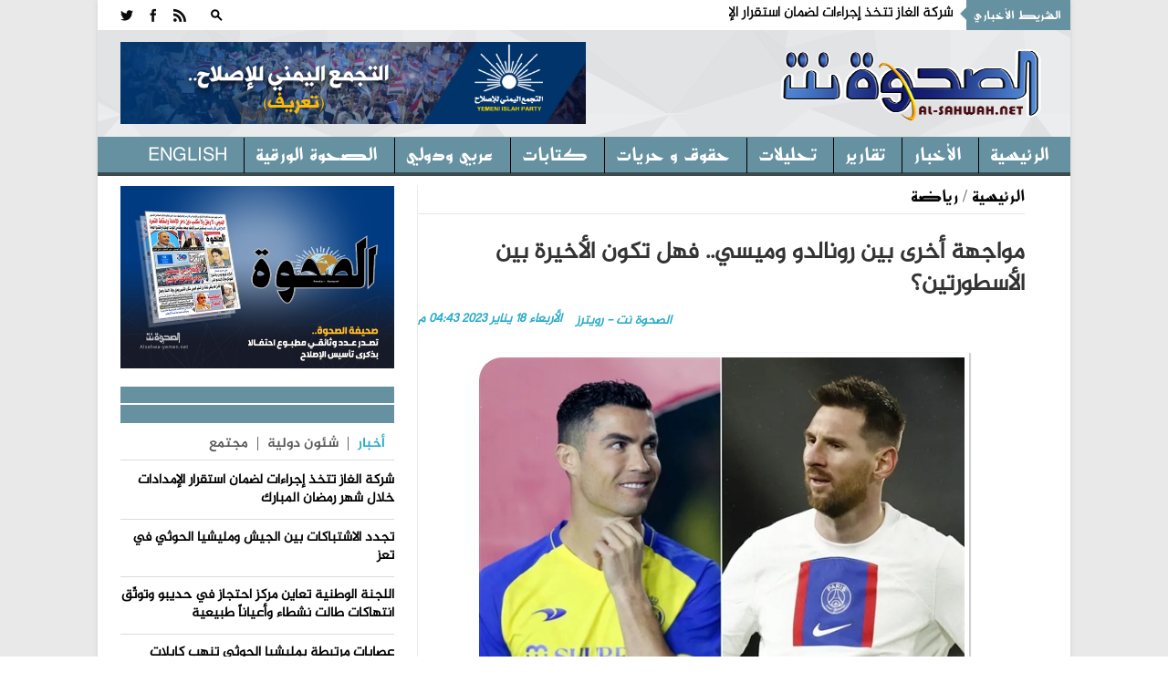

--- FILE ---
content_type: text/html; charset=utf-8
request_url: https://alsahwa-yemen.net/p-62565
body_size: 16344
content:

 
<!DOCTYPE html>
 <html xmlns="http://www.w3.org/1999/xhtml" > 
<head><link rel="stylesheet" type="text/css" href="/DXR.axd?r=0_3075,1_28,1_10,0_3077-97mXm" /><title>
	مواجهة أخرى بين رونالدو وميسي.. فهل تكون الأخيرة بين الأسطورتين؟ - موقع الصحوة نت الاخباري
</title><meta charset="utf-8" /><link rel="shortcut icon" href="ico.ico" type="image/x-icon" /><meta content="-1" /><meta http-equiv="expires" content="Tue, 01 Jan 1980 1:00:00 GMT" /><meta content="no-cache" http-equiv="Pragma" /><meta content="no-cache" http-equiv="Cache-Control" /><meta http-equiv="cache-control" content="max-age=0" /><meta content="موقع الصحوة نت الاخباري" name="abstract" /><meta content="index, follow" name="robots" /><meta content="all" name="robots" /><meta content="2 days" name="revisit-after" /><meta content="General" name="rating" /><meta content=" الحقوق محفوظـة لموقع الصحوة نت الاخباري" name="Copyright" /><meta name="robots" content="all" /><meta name="googlebot" content="all" /><meta name="Slurp" content="all" /><meta name="msnbot" content="all" /><meta name="viewport" content="width=device-width, initial-scale=1, maximum-scale=1" /><meta name="viewport" content="width=device-width" /><link rel="stylesheet" href="css/AllStyle.css" /><link rel="stylesheet" href="style.css" /><link rel="stylesheet" href="css/bootstrap-responsive.css" media="all" /><link href="css/responsive.css" rel="stylesheet" />



        


       




      

        <!-- Le HTML5 shim, for IE6-8 support of HTML5 elements -->

        <!--[if lt IE 9]>
            <script src="http://html5shim.googlecode.com/svn/trunk/html5.js"></script>
            <script src="http://css3-mediaqueries-js.googlecode.com/svn/trunk/css3-mediaqueries.js"></script>
            <link rel="stylesheet" href="css/ie.css" type="text/css" media="all" />
			<script src="js/PIE_IE678.js"></script>
        <![endif]-->
        <!-- Colors style -->
        <!-- Le fav and touch icons -->
     
       
        
    
    <link href="css/print.css" rel="stylesheet" media="print" type="text/css" />
    
<meta name="og:title" content="مواجهة أخرى بين رونالدو وميسي.. فهل تكون الأخيرة بين الأسطورتين؟" /><meta name="og:image" content="https://alsahwa-yemen.net/UploadControl/UploadImages_News/Thumbnail/2023/01/A1T_18_01_2023_04_43_43.jpg" /><meta name="og:url" content="https://alsahwa-yemen.net/p-62565" /><meta name="og:description" content="على مرّ أعوام طويلة فرض كريستيانو رونالدو وليونيل ميسي هيمنتهما على عالم كرة القدم، وبدا أن الجماهير أشاحت بوجهها عن العديد من اللاعبين الرائعين الآخرين مع تركيز وسائل ال" /><meta name="Description" content="على مرّ أعوام طويلة فرض كريستيانو رونالدو وليونيل ميسي هيمنتهما على عالم كرة القدم، وبدا أن الجماهير أشاحت بوجهها عن العديد من اللاعبين الرائعين الآخرين مع تركيز وسائل ال" /><meta name="keywords" content="مواجهة,أخرى,بين,رونالدو,وميسي..,فهل,تكون,الأخيرة,بين,الأسطورتين؟,,موقع الصحوة نت الاخباري,الصحوة نت,الصحوة,اليمن" /><meta property="article:tag" content="مواجهة" /><meta property="article:tag" content="أخرى" /><meta property="article:tag" content="بين" /><meta property="article:tag" content="رونالدو" /><meta property="article:tag" content="وميسي.." /><meta property="article:tag" content="فهل" /><meta property="article:tag" content="تكون" /><meta property="article:tag" content="الأخيرة" /><meta property="article:tag" content="بين" /><meta property="article:tag" content="الأسطورتين؟" /><meta property="article:tag" /><meta name="article:section" content="رياضة" /></head>
<body >
<form name="aspnetForm" method="post" action="./p-62565" id="aspnetForm">
<div>
<input type="hidden" name="__EVENTTARGET" id="__EVENTTARGET" value="" />
<input type="hidden" name="__EVENTARGUMENT" id="__EVENTARGUMENT" value="" />
<input type="hidden" name="__VIEWSTATE" id="__VIEWSTATE" value="/[base64]/ZiCDZiNmE2YrZiNmG2YrZhCDZhdmK2LPZiiDZh9mK2YXZhtiq2YfZhdinINi52YTZiSDYudin2YTZhSDZg9ix2Kkg2KfZhNmC2K/[base64]/[base64]/[base64]/[base64]/[base64]/[base64]/[base64]/[base64]/[base64]/[base64]/[base64]/[base64]/ZiCDZgdmKINmF2YjZhtiv2YrYp9mEINmC2LfYsSDYrNmK2K/YqdiMINil2LAg2KPYrtix2KzZhyDYp9mE2YXYr9ix2Kgg2KfZhNiz2KfYqNmCINmE2YTZhdmG2KrYrtioINmB2LHZhtin2YbYr9mIINiz2KfZhtiq2YjYsyDZhdmGINin2YTYqti02YPZitmE2Kkg2KfZhNij2LPYp9iz2YrYqSDZgtio2YQg2KPZhiDYqtmI2K/[base64]/[base64]/[base64]////[base64]" />
</div>

<script type="text/javascript">
//<![CDATA[
var theForm = document.forms['aspnetForm'];
if (!theForm) {
    theForm = document.aspnetForm;
}
function __doPostBack(eventTarget, eventArgument) {
    if (!theForm.onsubmit || (theForm.onsubmit() != false)) {
        theForm.__EVENTTARGET.value = eventTarget;
        theForm.__EVENTARGUMENT.value = eventArgument;
        theForm.submit();
    }
}
//]]>
</script>


<div>

	<input type="hidden" name="__VIEWSTATEGENERATOR" id="__VIEWSTATEGENERATOR" value="AD7AD114" />
</div>
<div class="kopa-pattern"></div>
<div class="wrapper kopa-shadow">
        <div class="row-fluid">
        
        <div class="span12 clearfix">
           

  <header id="page-header">
            
                <div id="header-top" class="clearfix">
                            
                    <div class="kp-headline-wrapper clearfix">
                        <h6 class="kp-headline-title">الشريط الأخباري<span></span></h6>
                        <div class="kp-headline clearfix">     
                         <div id="news">
                            <div  class="news"  >
                                  <ul id='js-newsBar' class='js-hidden'> <li class='news-item'><a href='p-87203'> شركة الغاز تتخذ إجراءات لضمان استقرار الإمدادات خلال شهر رمضان المبارك </a></li> <li class='news-item'><a href='p-87199'> تجدد الاشتباكات بين الجيش ومليشيا الحوثي في تعز </a></li> <li class='news-item'><a href='p-87197'> اللجنة الوطنية تعاين مركز احتجاز في حديبو وتوثّق انتهاكات طالت نشطاء وأعياناً طبيعية </a></li> <li class='news-item'><a href='p-87196'> عصابات مرتبطة بمليشيا الحوثي تنهب كابلات اتصالات في محافظة إب </a></li> <li class='news-item'><a href='p-87195'> أحزاب حضرموت تطالب مشاركة عادلة وإصلاح الخلل الذي رافق مسيرة الدولة اليمنية </a></li> <li class='news-item'><a href='p-87193'> هيومن رايتس:اعتقال أعضاء اللجنة الوطنية في سقطرى انتهاك خطير يستوجب المحاسبة </a></li> <li class='news-item'><a href='p-87192'> مصرع ثلاثة من عناصر الميليشيا أثناء إحباط قوات الجيش محاولة تسلل شمال شرق تعز </a></li> <li class='news-item'><a href='p-87190'> توجيهات رئاسية بتخليد اسم نائب رئيس مجلس الرئاسة الأسبق علي سالم البيض </a></li> <li class='news-item'><a href='p-87189'> الحكومة تدين اقتحام مليشيا الحوثي الإرهابية للمكاتب الأممية وتقويض العمل الإنساني </a></li> <li class='news-item'><a href='p-87188'> الدكتورعبدالله العليمي يستقبل قيادات عليا لمناقشة مستجدات الأوضاع في المحافظات الجنوبية </a></li>  </ul> 

                             </div>
                            </div>                   
                            
                        </div> 
                    </div><!--kp-headline-wrapper-->
                    
                    <div class="social-search-box">
                    <div class="sb-search-wrapper">
                             



                            <div id="sb-search" class="sb-search">
                                <div>
                                    <input class="sb-search-input" placeholder="أدخل نص البحث هنا ...." type="text" value="" name="txtScerch" id="txtScerch"  />
                                     <input name="ctl00$ctl44$btnScerch" type="submit" id="ctl00_ctl44_btnScerch" class="sb-search-submit" />
                                    <span class="sb-icon-search"></span>
                                </div>
                            </div>

                         
                            <!--sb-search-->
                        </div>
                        <ul class="social-links clearfix">
                           
                        <li><a  target="_blank" href="RSSLink" data-icon=""></a></li>
                            <li><a href="https://www.facebook.com/alsahwayemen" id="ctl00_ctl44_Lfacebook" data-icon="" target="_blank"></a></li>
                            <li><a href="https://twitter.com/sahwa_yemen" id="ctl00_ctl44_Ltwitter" data-icon="" target="_blank"></a></li> 


                        
                        </ul><!--social-links-->
                        
                        <!--sb-search-wrapper-->
                        
                    </div><!--social-search-box-->                    
                    
                </div><!--header-top-->
                
                <div id="header-middle" class="clearfix">
                
                	<div id="logo-image">
                    	<a href="Home"><img src="PNR.png" alt="موقع الصحوة نت الاخباري" style=" width: 300px; height: 120px; " /></a>
                    </div><!--logo-image-->
                    
                    <div class="top-banner">
                    <div  > <a href="page-3"><img src="/UploadControl/FilesFromEditor/Images/%D8%A7%D9%84%D8%AA%D8%AC%D9%85%D8%B9%20%D8%A7%D9%84%D9%8A%D9%85%D9%86%D9%8A%20%D9%84%D9%84%D8%A7%D8%B5%D9%84%D8%A7%D8%AD%20%20-%20%D8%AA%D8%B9%D8%B1%D9%81(2).png" alt="" style="height: 90px;" /></a>
</div>
                    
                      

                    </div><!--top-banner-->
                    
                </div><!--header-middle-->
                
               <div id="header-bottom">
               
              		<nav id="main-nav">
          
                           <ul id='main-menu' class='clearfix'> <li  ><a target='_self' href='Home' >الرئيسية </a> <ul> <li><a  target='_self'  href='economy'>اقتصاد و مال</a></li> <li><a  target='_self'  href='files'>ملفات </a></li>  </ul></li> <li><a  target='_self'  href='news'>الأخبار</a></li> <li><a  target='_self'  href='reprt'>تقارير</a></li> <li><a  target='_self'  href='analytics2'>تحليلات</a></li> <li><a  target='_self'  href='freedoms'>حقوق و حريات</a></li> <li><a  target='_self'  href='analyzes'>كتابات</a></li> <li><a  target='_self'  href='InternationalAffairs'>عربي ودولي</a></li> <li><a  target='_self'  href='Newspaper'>الصحوة الورقية</a></li> <li><a  target='_self'  href='en/'>English</a></li>  </ul> 
<div id="ctl00_ctl44_Div1">
                        <div id="mobile-menu">
                            <span>القائمة</span>
                            <div id="ctl00_ctl44_mobileMenu">
                               <ul id='toggle-view-menu'><li class='clearfix'><h3><a target='_self' href='news'>الأخبار</a></h3></li><li class='clearfix'><h3><a target='_self' href='reprt'>تقارير</a></h3></li><li class='clearfix'><h3><a target='_self' href='analytics2'>تحليلات</a></h3></li><li class='clearfix'><h3><a target='_self' href='freedoms'>حقوق و حريات</a></h3></li><li class='clearfix'><h3><a target='_self' href='analyzes'>كتابات</a></h3></li><li class='clearfix'><h3><a target='_self' href='InternationalAffairs'>عربي ودولي</a></h3></li><li class='clearfix'><h3><a target='_self' href='Newspaper'>الصحوة الورقية</a></h3></li><li class='clearfix'><h3><a target='_self' href='en/'>English</a></h3></li><li class='clearfix'><h3><a target='_self' href='economy'>اقتصاد و مال</a></h3></li><li class='clearfix'><h3><a target='_self' href='files'>ملفات </a></h3></li>  </ul> 
</div>
                            <!--toggle-view-menu-->
                        </div>
                        </div>
                        <!--mobile-menu-->
                        
                    </nav><!--main-nav-->
                     
               </div><!--header-bottom-->
            
            </header><!--page-header--> 
              


    

    <div id="main-content">
        
        <div id="main-col">
            <div class="row-fluid">
                <div class="span12">
                    <div class="breadcrumb clearfix">
                        <span></span>
                        <a href="Home">الرئيسية</a>
                        <span>/</span>
                        <a href="sport" id="ctl00_ContentPlaceHolder1_dvNamePageTop" rel="category tag" title="رياضة">رياضة</a>
                    </div>
                </div>
            </div>
            <article>
                <div class="entry-box clearfix">






                    <header class="entry-header">
                        <h1 id="ctl00_ContentPlaceHolder1_TitlPost" class="entry-title">مواجهة أخرى بين رونالدو وميسي.. فهل تكون الأخيرة بين الأسطورتين؟</h1>
                        

                        <span id="ctl00_ContentPlaceHolder1_DatePost" class="entry-date" style="float: left;">الأربعاء  18  يناير   2023  04:43 م</span>
                        <span id="ctl00_ContentPlaceHolder1_slagPost" class="entry-date">الصحوة نت - رويترز</span>

                    </header>
                    <div class="entry-thumb" style="margin: 25px 0 0 0; width: 100%; position: relative; direction: rtl; margin-left: 0px;">
                        <img src="UploadControl/UploadImages_News/picture/2023/01/A1T_18_01_2023_04_43_43.jpg" id="ctl00_ContentPlaceHolder1_ImgPost" alt="مواجهة أخرى بين رونالدو وميسي.. فهل تكون الأخيرة بين الأسطورتين؟" />
                        <span id="ctl00_ContentPlaceHolder1_ImgDescr" class="ImgDescr"></span>
                    </div>


                    <div>
                        <div class="entry-content" style="direction: rtl;">
                            <p id="ctl00_ContentPlaceHolder1_ArtclPost"><p dir="rtl" style="font-family: Calibri, &quot;sans-serif&quot;; margin: 0px 0px 13.3333px; font-size: 14.6667px;"><span style="font-family: Greta; font-size: 14pt;">على مرّ أعوام طويلة فرض كريستيانو رونالدو وليونيل ميسي هيمنتهما على عالم كرة القدم، وبدا أن الجماهير أشاحت بوجهها عن العديد من اللاعبين الرائعين الآخرين مع تركيز وسائل الإعلام على المنافسة الأبرز في القرن الحالي.</span></p><span style="font-size: 14pt;">  </span><p dir="rtl" style="font-family: Calibri, &quot;sans-serif&quot;; margin: 0px 0px 13.3333px; font-size: 14.6667px;"><span style="font-size: 14pt;"><span style="font-family: Greta;">لكن غدا الخميس ربما يشهد العالم الرقصة الأخيرة بين النجمين البرتغالي والأرجنتيني، غير أنها لن تكون كما تمنت الجماهير.</span></span></p><span style="font-size: 14pt;">  </span><p dir="rtl" style="font-family: Calibri, &quot;sans-serif&quot;; margin: 0px 0px 13.3333px; font-size: 14.6667px;"><span style="font-size: 14pt;"><span style="font-family: Greta;">فرونالدو استقر به الحال في النصر السعودي في صفقة ضخمة بعد فسخ تعاقده مع مانشستر يونايتد، وشاءت الأقدار أن تكون مباراته الأولى في السعودية أمام غريمه ميسي نجم باريس سان جيرمان، وبذلك ستكون مواجهة استعراضية بعيدة عن ضغط المنافسات والألقاب.</span></span></p><span style="font-size: 14pt;">  </span><p dir="rtl" style="font-family: Calibri, &quot;sans-serif&quot;; margin: 0px 0px 13.3333px; font-size: 14.6667px;"><span style="font-size: 14pt;"><span style="font-family: Greta;">ومنذ المواجهة الأولى بينهما في أبريل/نيسان 2008 عندما تعادل برشلونة مع ضيفه مانشستر يونايتد في قبل نهائي دوري أبطال أوروبا، وهو التعادل السلبي الوحيد بينهما، تحولت مواجهتهما إلى حدث تنتظره الجماهير في أنحاء العالم.</span></span></p><span style="font-size: 14pt;">  </span><p dir="rtl" style="font-family: Calibri, &quot;sans-serif&quot;; margin: 0px 0px 13.3333px; font-size: 14.6667px;"><span style="font-size: 14pt;"><span style="font-family: Greta;">وسيطر رونالدو وميسي على جائزة الكرة الذهبية لأفضل لاعب في العالم منذ 2008 إلى أن كسر لوكا مودريتش هذه الهيمنة عندما قاد كرواتيا إلى نهائي كأس العالم 2018 وريال مدريد إلى لقب دوري الأبطال.</span></span></p><span style="font-size: 14pt;">  </span><p dir="rtl" style="font-family: Calibri, &quot;sans-serif&quot;; margin: 0px 0px 13.3333px; font-size: 14.6667px;"><span style="font-size: 14pt;"><span style="font-family: Greta;">لكن سرعان ما استعاد ميسي اللقب في 2019 بينما اكتفى رونالدو بالمركز الثالث.</span></span></p><span style="font-size: 14pt;">  </span><p dir="rtl" style="font-family: Calibri, &quot;sans-serif&quot;; margin: 0px 0px 13.3333px; font-size: 14.6667px;"><span style="font-size: 14pt;"><span style="font-family: Greta;">ومع إلغاء الجائزة في 2020 بسبب جائحة فيروس كورونا، شهد عام 2021 خروج رونالدو من قائمة أول 3 لاعبين للمرة الأولى منذ ذلك الحين بينما وصل ميسي إلى الكرة الذهبية السابعة.</span></span></p><span style="font-size: 14pt;">  </span><p dir="rtl" style="font-family: Calibri, &quot;sans-serif&quot;; margin: 0px 0px 13.3333px; font-size: 14.6667px;"><span style="font-size: 14pt;"><span style="font-family: Greta;">أفضلية ميسي</span></span></p><span style="font-size: 14pt;">  </span><p dir="rtl" style="font-family: Calibri, &quot;sans-serif&quot;; margin: 0px 0px 13.3333px; font-size: 14.6667px;"><span style="font-size: 14pt;"><span style="font-family: Greta;">لم يقدم اللاعبان ما يذكر في موسم 2021-2022 ليخرجا معا من قائمة أول 3 لاعبين للمرة الأولى على الإطلاق منذ 2007.</span></span></p><span style="font-size: 14pt;">  </span><p dir="rtl" style="font-family: Calibri, &quot;sans-serif&quot;; margin: 0px 0px 13.3333px; font-size: 14.6667px;"><span style="font-size: 14pt;"><span style="font-family: Greta;">وكانت الأنظار مسلطة عليهما خلال بطولة كأس العالم الماضية في قطر في نهاية العام الماضي، مع توقعات أن ينال الفائز باللقب منهما الأفضلية في السباق حول هوية الأفضل في تاريخ اللعبة.</span></span></p><span style="font-size: 14pt;">  </span><p dir="rtl" style="font-family: Calibri, &quot;sans-serif&quot;; margin: 0px 0px 13.3333px; font-size: 14.6667px;"><span style="font-size: 14pt;"><span style="font-family: Greta;">ولم تكن الأمور على ما يرام لرونالدو في الفترة التي سبقت البطولة، فقد سعى للرحيل عن يونايتد إلى أن تحقق ما أراد لكن بعد أزمة بسبب مقابلة انتقد فيها النادي والمدرب إريك تن هاغ.</span></span></p><span style="font-size: 14pt;">  </span><p dir="rtl" style="font-family: Calibri, &quot;sans-serif&quot;; margin: 0px 0px 13.3333px; font-size: 14.6667px;"><span style="font-size: 14pt;"><span style="font-family: Greta;">ولم تكن بداية رونالدو في مونديال قطر جيدة، إذ أخرجه المدرب السابق للمنتخب فرناندو سانتوس من التشكيلة الأساسية قبل أن تودع البرتغال المنافسات من دور الثمانية.</span></span></p><span style="font-size: 14pt;">  </span><p dir="rtl" style="font-family: Calibri, &quot;sans-serif&quot;; margin: 0px 0px 13.3333px; font-size: 14.6667px;"><span style="font-size: 14pt;"><span style="font-family: Greta;">وعلى الجانب الآخر، بدا ميسي أكثر ثباتا منذ فوزه بكأس كوبا أميركا في 2021 والبداية المخيبة للأرجنتين بالخسارة أمام السعودية في أول مباراة في كأس العالم.</span></span></p><span style="font-size: 14pt;">  </span><p dir="rtl" style="font-family: Calibri, &quot;sans-serif&quot;; margin: 0px 0px 13.3333px; font-size: 14.6667px;"><span style="font-size: 14pt;"><span style="font-family: Greta;">لكن تتويج الأرجنتين بكأس العالم في ليلة 18 ديسمبر/كانون الأول الماضي أهدى ميسي اللقب الوحيد تقريبا الذي ينقص خزائن جوائز رونالدو، ومنحه أفضلية مطلقة.</span></span></p><span style="font-size: 14pt;">  </span><p dir="rtl" style="font-family: Calibri, &quot;sans-serif&quot;; margin: 0px 0px 13.3333px; font-size: 14.6667px;"><span style="font-size: 14pt;"><span style="font-family: Greta;">وتعتقد جماهير كرة القدم أن مواجهة الخميس بالرياض قد تكون نهاية حقبة مواجهات الغريمين الكبيرين، في حين يرى البعض أنه في ظل استمرارهما في الملاعب قد تكون هناك مواجهات أخرى.</span></span></p><span style="font-size: 14pt;">  </span><p dir="rtl" style="font-size: 14.6667px; font-family: Calibri, &quot;sans-serif&quot;; margin: 0px 0px 13.3333px;"><span style="font-size: 14pt;"><span style="font-family: Greta;">ويبقى السؤال الذي يطرح نفسه: هل تراجع مستوى رونالدو قد يفقد هذه المواجهة الخاصة بريقها؟ أم إنها&nbsp; تظل خارج المنافسة؟</span></span></p></p>


                        </div>

                        <!-- Go to www.addthis.com/dashboard to customize your tools -->
                        <script type="text/javascript" src="//s7.addthis.com/js/300/addthis_widget.js#pubid=ra-4f1c21534a9abf1e"></script>
                        <div class="addthis_inline_share_toolbox"></div>

                    </div>

                </div>
                <div class="kopa-divider"></div>
                <div>
                    

                </div>

                
       

                



                
            </article>
        </div>

        <!--main-col-->




        <div id="ctl00_ContentPlaceHolder1_DVSidebar" class="DVSidebar">
            

 <script type="text/javascript" src="js/jquery-1.8.3.min.js"></script>

  <div class="widget-area-3 sidebar">
        
                      
      
         
                      

      <div class="widget kopa-adv-widget">
                    	<div class="kopa-banner-300">
                        	<div  >
                                  
                                  <div style="text-align: center;"><a href="https://alsahwa-yemen.net/UploadControl/Upload_magazine/Files/A7T_11_07_2021_11_52_01.pdf" target="_blank" title="انقر للتحميل"><img src="/UploadControl/UploadImages_News/picture/2020/09/A9T_13_09_2020_05_51_45.jpeg" alt="صحيفة الصحوة تصدر عدداً مطبوعاً احتفالاً بذكرى تأسيس الإصلاح" style="width: 300px; height: 200px;" /></a><br /> </div>
 


                                
<!-- الصحوة نت جوال 320*100 -->



                        	</div>
                        </div><!--kopa-banner-300-->
                    </div>
 
       
                	    	<div class="widget kopa-article-list-widget">
                    	<h3 class="widget-title"><span class="title-line"></span><span class="title-text">   </span></h3>
                        <div class="list-container-1">
                            <ul class="tabs-1 clearfix">
                                <li class="active"><a href="#tab-1-1">أخبار</a></li>
                                <li><a href="#tab-1-2">   شئون دولية </a></li>
                                <li><a href="#tab-1-3">مجتمع</a></li>
                              
                            </ul><!--tabs-1-->
                        </div>
                        <div class="tab-container-1">
                            <div class="tab-content-1" id="tab-1-1">                        
                                <ul id="liLastNews" >
                                	   <li> <article class='entry-item clearfix'>  <div class='entry-content'> <h2 class='entry-title'><a href='p-87203'>شركة الغاز تتخذ إجراءات لضمان استقرار الإمدادات خلال شهر رمضان المبارك</a></h2> </div>   </article>  </li> <li> <article class='entry-item clearfix'>  <div class='entry-content'> <h2 class='entry-title'><a href='p-87199'>تجدد الاشتباكات بين الجيش ومليشيا الحوثي في تعز</a></h2> </div>   </article>  </li> <li> <article class='entry-item clearfix'>  <div class='entry-content'> <h2 class='entry-title'><a href='p-87197'>اللجنة الوطنية تعاين مركز احتجاز في حديبو وتوثّق انتهاكات طالت نشطاء وأعياناً طبيعية</a></h2> </div>   </article>  </li> <li> <article class='entry-item clearfix'>  <div class='entry-content'> <h2 class='entry-title'><a href='p-87196'>عصابات مرتبطة بمليشيا الحوثي تنهب كابلات اتصالات في محافظة إب</a></h2> </div>   </article>  </li> <li> <article class='entry-item clearfix'>  <div class='entry-content'> <h2 class='entry-title'><a href='p-87195'>أحزاب حضرموت تطالب مشاركة عادلة وإصلاح الخلل الذي رافق مسيرة الدولة اليمنية</a></h2> </div>   </article>  </li>

                                </ul>
                                  <div style="float: right;padding: 0px 20px;font-size: 15px;font-weight: bold;">
                                <a href="news" ><<المزيد</a>
                                </div>
                            </div><!--tab-content-1-->
                            <div class="tab-content-1" id="tab-1-2">                        
                               <ul id="liLastInternationalAffairs" >
                                	   <li> <article class='entry-item clearfix'>   <div class='entry-content'> <h4 class='entry-title'><a href='p-87200'>ارتفاع عدد قتلى انهيار أرضي في إندونيسيا إلى 49 شخصا</a></h4> </div>   </article>  </li> <li> <article class='entry-item clearfix'>   <div class='entry-content'> <h4 class='entry-title'><a href='p-87194'>استشهاد 25 فلسطينيا وعشرات المصابين بهجمات "غير مسبوقة" منذ الهدنة</a></h4> </div>   </article>  </li> <li> <article class='entry-item clearfix'>   <div class='entry-content'> <h4 class='entry-title'><a href='p-87178'>11 دولة تدين هدم الاحتلال الإسرائيلي مقر (الأونروا) في القدس</a></h4> </div>   </article>  </li> <li> <article class='entry-item clearfix'>   <div class='entry-content'> <h4 class='entry-title'><a href='p-87165'>قائد التحالف الإسلامي العسكري لمحاربة الإرهاب يستقبل قائد القيادة العسكرية الموحدة لمجلس التعاون الخليجي</a></h4> </div>   </article>  </li> <li> <article class='entry-item clearfix'>   <div class='entry-content'> <h4 class='entry-title'><a href='p-87147'>فرنسا تدعو إلى تنفيذ المرحلة الثانية من خطة السلام في غزة</a></h4> </div>   </article>  </li>

                                </ul>
                                 <div style="float: right;padding: 0px 20px;font-size: 15px;font-weight: bold;">
                                <a href="InternationalAffairs" ><<المزيد</a>
                                </div>
                            </div><!--tab-content-1-->
                            <div class="tab-content-1" id="tab-1-3">                        
                                <ul id="liLastCommunity" >
                                	   <li> <article class='entry-item clearfix'> <div class='entry-content'> <h4 class='entry-title'><a href='p-87198'>الاحتفاء بتكريم 55 حافظا ومجازا في القرآن الكريم  بمأرب</a></h4> </div>   </article>  </li> <li> <article class='entry-item clearfix'> <div class='entry-content'> <h4 class='entry-title'><a href='p-87184'>جمعية الخير التنموية بمأرب تكرّم المعلمين والطلاب المتفوقين</a></h4> </div>   </article>  </li> <li> <article class='entry-item clearfix'> <div class='entry-content'> <h4 class='entry-title'><a href='p-87150'>شرطة تعز تضبط متهماً بالاعتداء على طالبة وسط المدينة</a></h4> </div>   </article>  </li> <li> <article class='entry-item clearfix'> <div class='entry-content'> <h4 class='entry-title'><a href='p-87144'>إب:شاب حوثي يقتل والده في ظل تغذية المليشيا للعنف</a></h4> </div>   </article>  </li> <li> <article class='entry-item clearfix'> <div class='entry-content'> <h4 class='entry-title'><a href='p-87122'>وصول قافلة إغاثية طارئة مقدمة من مركز الملك سلمان للإغاثة إلى مأرب</a></h4> </div>   </article>  </li>

                                </ul>
                                 <div style="float: right;padding: 0px 20px;font-size: 15px;font-weight: bold;">
                                <a href="Community" ><<المزيد</a>
                                </div>
                            </div><!--tab-content-1-->
                                
                        </div><!--tab-container-1-->
                    </div><!--kopa-article-list-widget--><!--kopa-article-list-widget-->

       <div class="kopa-divider"></div>
      <div class="widget kopa-most-review-widget" >
                    	<h3 class="widget-title"><span class="title-line"></span><span class="title-text">  الارشيف  </span></h3>
                        

 <div>
        <script id="dxis_663316731" src="/DXR.axd?r=1_242,1_138,1_236,1_164,1_141,1_162,1_143,1_152,1_135,1_228,1_226-97mXm" type="text/javascript"></script><script id="dxss_1521509685" type="text/javascript">
<!--
(function(){var a = ({'currNegPattern':3,'currPosPattern':2,'abbrDayNames':['الأحد','الإثنين','الثلاثاء','الأربعاء','الخميس','الجمعة','السبت'],'monthNames':['يناير','فبراير','مارس','أبريل','مايو','يونيو','يوليه','أغسطس','سبتمبر','أكتوبر','نوفمبر','ديسمبر',''],'shortTime':'hh:mm tt','longTime':'hh:mm:ss tt','longDate':'dd MMMM, yyyy','numNegPattern':3,'abbrMonthNames':['يناير','فبراير','مارس','أبريل','مايو','يونيو','يوليه','أغسطس','سبتمبر','أكتوبر','نوفمبر','ديسمبر',''],'pm':'م','numNan':'ليس برقم','numPosInf':'+لا نهاية','numNegInf':'-لا نهاية','am':'ص','monthDay':'dd MMMM','currency':'ر.ي.‏‏','yearMonth':'MMMM, yyyy','dayNames':['الأحد','الإثنين','الثلاثاء','الأربعاء','الخميس','الجمعة','السبت'],'genMonthNames':['يناير','فبراير','مارس','أبريل','مايو','يونيو','يوليه','أغسطس','سبتمبر','أكتوبر','نوفمبر','ديسمبر',''],'shortDate':'dd/MM/yyyy'});for(var b in a) ASPx.CultureInfo[b] = a[b];})();
//-->
</script><table border="0" style="display:none;">
	<tr>
		<td id="ctl00_ContentPlaceHolder1_ctl00_calendar_EC_D" class="dxeCalendarDay_Office2010Black"></td><td id="ctl00_ContentPlaceHolder1_ctl00_calendar_EC_DS" class="dxeCalendarSelected_Office2010Black"></td><td id="ctl00_ContentPlaceHolder1_ctl00_calendar_EC_DA" class="dxeCalendarOtherMonth_Office2010Black"></td><td id="ctl00_ContentPlaceHolder1_ctl00_calendar_EC_DW" class="dxeCalendarWeekend_Office2010Black"></td><td id="ctl00_ContentPlaceHolder1_ctl00_calendar_EC_DO" class="dxeCalendarOutOfRange_Office2010Black"></td><td id="ctl00_ContentPlaceHolder1_ctl00_calendar_EC_DDD" class="dxeCalendarDayDisabled_Office2010Black"></td><td id="ctl00_ContentPlaceHolder1_ctl00_calendar_EC_DT" class="dxeCalendarToday_Office2010Black"></td><td id="ctl00_ContentPlaceHolder1_ctl00_calendar_EC_DD" class="dxeDisabled_Office2010Black"></td><td id="ctl00_ContentPlaceHolder1_ctl00_calendar_EC_FNM" class="dxeCalendarFastNavMonth_Office2010Black"></td><td id="ctl00_ContentPlaceHolder1_ctl00_calendar_EC_FNMS" class="dxeCalendarFastNavMonthSelected_Office2010Black"></td><td id="ctl00_ContentPlaceHolder1_ctl00_calendar_EC_FNY" class="dxeCalendarFastNavYear_Office2010Black"></td><td id="ctl00_ContentPlaceHolder1_ctl00_calendar_EC_FNYS" class="dxeCalendarFastNavYearSelected_Office2010Black"></td>
	</tr>
</table><table class="dxeCalendar_Office2010Black" cellspacing="0" cellpadding="0" dir="rtl" id="ctl00_ContentPlaceHolder1_ctl00_calendar" border="0" style="font-size:14px;font-weight:normal;width:100%;border-collapse:collapse;">
	<tr>
		<td valign="top"><table cellpadding="0" border="0" style="width:100%;border-collapse:collapse;">
			<tr>
				<td class="dxeCalendarHeader_Office2010Black" style="font-family:Al-Jazeera-Arabic-Regular,serif;font-size:18px;font-weight:bold;border-top:0;"><table cellpadding="0" border="0" style="width:100%;border-collapse:collapse;">
					<tr>
						<td id="ctl00_ContentPlaceHolder1_ctl00_calendar_PYC" class="dxe" onclick="ASPx.CalShiftMonth(&#39;ctl00_ContentPlaceHolder1_ctl00_calendar&#39;, -12);"><img id="ctl00_ContentPlaceHolder1_ctl00_calendar_PYCImg" class="dxEditors_edtCalendarNextYear_Office2010Black" src="/DXR.axd?r=1_35-97mXm" alt=">>" /></td><td class="dxeCHS"></td><td id="ctl00_ContentPlaceHolder1_ctl00_calendar_PMC" class="dxe" onclick="ASPx.CalShiftMonth(&#39;ctl00_ContentPlaceHolder1_ctl00_calendar&#39;, -1);"><img id="ctl00_ContentPlaceHolder1_ctl00_calendar_PMCImg" class="dxEditors_edtCalendarNextMonth_Office2010Black" src="/DXR.axd?r=1_35-97mXm" alt=">" /></td><td id="ctl00_ContentPlaceHolder1_ctl00_calendar_TC" class="dxe" style="font-family:Al-Jazeera-Arabic-Regular,serif;font-size:18px;font-weight:bold;width:100%;cursor:default;"><span id="ctl00_ContentPlaceHolder1_ctl00_calendar_T" onclick="ASPx.CalTitleClick(&#39;ctl00_ContentPlaceHolder1_ctl00_calendar&#39;, 0, 0)" style="cursor:pointer;">فبراير 2026</span></td><td id="ctl00_ContentPlaceHolder1_ctl00_calendar_NMC" class="dxe" onclick="ASPx.CalShiftMonth(&#39;ctl00_ContentPlaceHolder1_ctl00_calendar&#39;, 1);"><img id="ctl00_ContentPlaceHolder1_ctl00_calendar_NMCImg" class="dxEditors_edtCalendarPrevMonth_Office2010Black" src="/DXR.axd?r=1_35-97mXm" alt="&lt;" /></td><td class="dxeCHS"></td><td id="ctl00_ContentPlaceHolder1_ctl00_calendar_NYC" class="dxe" onclick="ASPx.CalShiftMonth(&#39;ctl00_ContentPlaceHolder1_ctl00_calendar&#39;, 12);"><img id="ctl00_ContentPlaceHolder1_ctl00_calendar_NYCImg" class="dxEditors_edtCalendarPrevYear_Office2010Black" src="/DXR.axd?r=1_35-97mXm" alt="&lt;&lt;" /></td>
					</tr>
				</table></td>
			</tr><tr>
				<td id="ctl00_ContentPlaceHolder1_ctl00_calendar_mc" class="dxMonthGrid" style="-webkit-user-select:none;"><table id="ctl00_ContentPlaceHolder1_ctl00_calendar_mt" cellspacing="0" cellpadding="0" border="0" style="width:100%;border-collapse:collapse;border-collapse:separate;">
					<tr align="center">
						<td class="dxeCalendarDayHeader_Office2010Black" style="font-size:12px;font-weight:bold;">السبت</td><td class="dxeCalendarDayHeader_Office2010Black" style="font-size:12px;font-weight:bold;">الأحد</td><td class="dxeCalendarDayHeader_Office2010Black" style="font-size:12px;font-weight:bold;">الإثنين</td><td class="dxeCalendarDayHeader_Office2010Black" style="font-size:12px;font-weight:bold;">الثلاثاء</td><td class="dxeCalendarDayHeader_Office2010Black" style="font-size:12px;font-weight:bold;">الأربعاء</td><td class="dxeCalendarDayHeader_Office2010Black" style="font-size:12px;font-weight:bold;">الخميس</td><td class="dxeCalendarDayHeader_Office2010Black" style="font-size:12px;font-weight:bold;">الجمعة</td>
					</tr><tr>
						<td class="dxeCalendarDay_Office2010Black dxeCalendarWeekend_Office2010Black dxeCalendarOtherMonth_Office2010Black">31</td><td class="dxeCalendarDay_Office2010Black dxeCalendarWeekend_Office2010Black dxeCalendarToday_Office2010Black">1</td><td class="dxeCalendarDay_Office2010Black dxeCalendarOutOfRange_Office2010Black">2</td><td class="dxeCalendarDay_Office2010Black dxeCalendarOutOfRange_Office2010Black">3</td><td class="dxeCalendarDay_Office2010Black dxeCalendarOutOfRange_Office2010Black">4</td><td class="dxeCalendarDay_Office2010Black dxeCalendarOutOfRange_Office2010Black">5</td><td class="dxeCalendarDay_Office2010Black dxeCalendarOutOfRange_Office2010Black">6</td>
					</tr><tr>
						<td class="dxeCalendarDay_Office2010Black dxeCalendarWeekend_Office2010Black dxeCalendarOutOfRange_Office2010Black">7</td><td class="dxeCalendarDay_Office2010Black dxeCalendarWeekend_Office2010Black dxeCalendarOutOfRange_Office2010Black">8</td><td class="dxeCalendarDay_Office2010Black dxeCalendarOutOfRange_Office2010Black">9</td><td class="dxeCalendarDay_Office2010Black dxeCalendarOutOfRange_Office2010Black">10</td><td class="dxeCalendarDay_Office2010Black dxeCalendarOutOfRange_Office2010Black">11</td><td class="dxeCalendarDay_Office2010Black dxeCalendarOutOfRange_Office2010Black">12</td><td class="dxeCalendarDay_Office2010Black dxeCalendarOutOfRange_Office2010Black">13</td>
					</tr><tr>
						<td class="dxeCalendarDay_Office2010Black dxeCalendarWeekend_Office2010Black dxeCalendarOutOfRange_Office2010Black">14</td><td class="dxeCalendarDay_Office2010Black dxeCalendarWeekend_Office2010Black dxeCalendarOutOfRange_Office2010Black">15</td><td class="dxeCalendarDay_Office2010Black dxeCalendarOutOfRange_Office2010Black">16</td><td class="dxeCalendarDay_Office2010Black dxeCalendarOutOfRange_Office2010Black">17</td><td class="dxeCalendarDay_Office2010Black dxeCalendarOutOfRange_Office2010Black">18</td><td class="dxeCalendarDay_Office2010Black dxeCalendarOutOfRange_Office2010Black">19</td><td class="dxeCalendarDay_Office2010Black dxeCalendarOutOfRange_Office2010Black">20</td>
					</tr><tr>
						<td class="dxeCalendarDay_Office2010Black dxeCalendarWeekend_Office2010Black dxeCalendarOutOfRange_Office2010Black">21</td><td class="dxeCalendarDay_Office2010Black dxeCalendarWeekend_Office2010Black dxeCalendarOutOfRange_Office2010Black">22</td><td class="dxeCalendarDay_Office2010Black dxeCalendarOutOfRange_Office2010Black">23</td><td class="dxeCalendarDay_Office2010Black dxeCalendarOutOfRange_Office2010Black">24</td><td class="dxeCalendarDay_Office2010Black dxeCalendarOutOfRange_Office2010Black">25</td><td class="dxeCalendarDay_Office2010Black dxeCalendarOutOfRange_Office2010Black">26</td><td class="dxeCalendarDay_Office2010Black dxeCalendarOutOfRange_Office2010Black">27</td>
					</tr><tr>
						<td class="dxeCalendarDay_Office2010Black dxeCalendarWeekend_Office2010Black dxeCalendarOutOfRange_Office2010Black">28</td><td class="dxeCalendarDay_Office2010Black dxeCalendarWeekend_Office2010Black dxeCalendarOtherMonth_Office2010Black dxeCalendarOutOfRange_Office2010Black">1</td><td class="dxeCalendarDay_Office2010Black dxeCalendarOtherMonth_Office2010Black dxeCalendarOutOfRange_Office2010Black">2</td><td class="dxeCalendarDay_Office2010Black dxeCalendarOtherMonth_Office2010Black dxeCalendarOutOfRange_Office2010Black">3</td><td class="dxeCalendarDay_Office2010Black dxeCalendarOtherMonth_Office2010Black dxeCalendarOutOfRange_Office2010Black">4</td><td class="dxeCalendarDay_Office2010Black dxeCalendarOtherMonth_Office2010Black dxeCalendarOutOfRange_Office2010Black">5</td><td class="dxeCalendarDay_Office2010Black dxeCalendarOtherMonth_Office2010Black dxeCalendarOutOfRange_Office2010Black">6</td>
					</tr><tr>
						<td class="dxeCalendarDay_Office2010Black dxeCalendarWeekend_Office2010Black dxeCalendarOtherMonth_Office2010Black dxeCalendarOutOfRange_Office2010Black">7</td><td class="dxeCalendarDay_Office2010Black dxeCalendarWeekend_Office2010Black dxeCalendarOtherMonth_Office2010Black dxeCalendarOutOfRange_Office2010Black">8</td><td class="dxeCalendarDay_Office2010Black dxeCalendarOtherMonth_Office2010Black dxeCalendarOutOfRange_Office2010Black">9</td><td class="dxeCalendarDay_Office2010Black dxeCalendarOtherMonth_Office2010Black dxeCalendarOutOfRange_Office2010Black">10</td><td class="dxeCalendarDay_Office2010Black dxeCalendarOtherMonth_Office2010Black dxeCalendarOutOfRange_Office2010Black">11</td><td class="dxeCalendarDay_Office2010Black dxeCalendarOtherMonth_Office2010Black dxeCalendarOutOfRange_Office2010Black">12</td><td class="dxeCalendarDay_Office2010Black dxeCalendarOtherMonth_Office2010Black dxeCalendarOutOfRange_Office2010Black">13</td>
					</tr>
				</table></td>
			</tr>
		</table><div class="dxKBSW">
			<input id="ctl00_ContentPlaceHolder1_ctl00_calendar_KBS" type="text" readonly="readonly" style="opacity:0;width:0;height:0;position:relative;background-color:transparent;display:block;margin:0;padding:0;border-width:0;" />
		</div></td>
	</tr>
</table><div id="ctl00_ContentPlaceHolder1_ctl00_calendar_FNP_PW-1" class="dxpcDropDown_Office2010Black dxpclW dxpc-ddSys dxRtl" dir="rtl" style="width:0px;cursor:default;z-index:10000;display:none;visibility:hidden;">
	<div class="dxpc-mainDiv dxpc-shadow" style="font-size:14px;font-weight:normal;">
		<div class="dxpc-contentWrapper">
			<div class="dxpc-content">
				<div class="dxeCalendarFastNav_Office2010Black">
					<div class="dxeCalendarFastNavMonthArea_Office2010Black" style="font-size:16px;font-weight:bold;">
						<table id="ctl00_ContentPlaceHolder1_ctl00_calendar_FNP_m" cellspacing="0" cellpadding="0" border="0" style="width:100%;border-collapse:collapse;border-collapse:separate;">
							<tr>
								<td class="dxeCalendarFastNavMonth_Office2010Black">يناير</td><td class="dxeCalendarFastNavMonth_Office2010Black">فبراير</td><td class="dxeCalendarFastNavMonth_Office2010Black">مارس</td><td class="dxeCalendarFastNavMonth_Office2010Black">أبريل</td>
							</tr><tr>
								<td class="dxeCalendarFastNavMonth_Office2010Black">مايو</td><td class="dxeCalendarFastNavMonth_Office2010Black">يونيو</td><td class="dxeCalendarFastNavMonth_Office2010Black">يوليه</td><td class="dxeCalendarFastNavMonth_Office2010Black">أغسطس</td>
							</tr><tr>
								<td class="dxeCalendarFastNavMonth_Office2010Black">سبتمبر</td><td class="dxeCalendarFastNavMonth_Office2010Black">أكتوبر</td><td class="dxeCalendarFastNavMonth_Office2010Black">نوفمبر</td><td class="dxeCalendarFastNavMonth_Office2010Black">ديسمبر</td>
							</tr>
						</table>
					</div><div class="dxeCalendarFastNavYearArea_Office2010Black" style="font-size:16px;font-weight:bold;">
						<table id="ctl00_ContentPlaceHolder1_ctl00_calendar_FNP_y" cellspacing="0" cellpadding="0" border="0" style="width:100%;border-collapse:collapse;border-collapse:separate;">
							<tr>
								<td onclick="ASPx.CalFNYShuffle(&#39;ctl00_ContentPlaceHolder1_ctl00_calendar&#39;, -10)" rowspan="2" style="cursor:pointer;"><img class="dxEditors_edtCalendarFNNextYear_Office2010Black" src="/DXR.axd?r=1_35-97mXm" alt=">" /></td><td class="dxeCalendarFastNavYear_Office2010Black"></td><td class="dxeCalendarFastNavYear_Office2010Black"></td><td class="dxeCalendarFastNavYear_Office2010Black"></td><td class="dxeCalendarFastNavYear_Office2010Black"></td><td class="dxeCalendarFastNavYear_Office2010Black"></td><td onclick="ASPx.CalFNYShuffle(&#39;ctl00_ContentPlaceHolder1_ctl00_calendar&#39;, 10)" rowspan="2" style="cursor:pointer;"><img class="dxEditors_edtCalendarFNPrevYear_Office2010Black" src="/DXR.axd?r=1_35-97mXm" alt="&lt;" /></td>
							</tr><tr>
								<td class="dxeCalendarFastNavYear_Office2010Black"></td><td class="dxeCalendarFastNavYear_Office2010Black"></td><td class="dxeCalendarFastNavYear_Office2010Black"></td><td class="dxeCalendarFastNavYear_Office2010Black"></td><td class="dxeCalendarFastNavYear_Office2010Black"></td>
							</tr>
						</table>
					</div>
				</div><div class="dxeCalendarFastNavFooter_Office2010Black" align="center" style="font-family:Al-Jazeera-Arabic-Bold,serif;font-size:17px;font-weight:bold;">
					<table cellspacing="0" cellpadding="0" border="0" style="border-collapse:collapse;">
						<tr>
							<td id="ctl00_ContentPlaceHolder1_ctl00_calendar_FNP_BO" class="dxeCalendarButton_Office2010Black" onclick="ASPx.CalFNBClick(&#39;ctl00_ContentPlaceHolder1_ctl00_calendar&#39;, &#39;ok&#39;)">موافق</td><td class="dxeCFNFS"></td><td id="ctl00_ContentPlaceHolder1_ctl00_calendar_FNP_BC" class="dxeCalendarButton_Office2010Black" onclick="ASPx.CalFNBClick(&#39;ctl00_ContentPlaceHolder1_ctl00_calendar&#39;, &#39;cancel&#39;)">الغاء</td>
						</tr>
					</table>
				</div>
			</div>
		</div>
	</div>
</div><script id="dxss_1112579582" type="text/javascript">
<!--
ASPx.AddHoverItems('ctl00_ContentPlaceHolder1_ctl00_calendar_FNP',[[['dxpc-closeBtnHover'],[''],['HCB-1']]]);

var dxo = new ASPxClientPopupControl('ctl00_ContentPlaceHolder1_ctl00_calendar_FNP');
dxo.InitGlobalVariable('ctl00_ContentPlaceHolder1_ctl00_calendar_FNP');
dxo.SetProperties({'uniqueID':'ctl00$ContentPlaceHolder1$ctl00$calendar$FNP','rtl':true,'adjustInnerControlsSizeOnShow':false,'popupAnimationType':'fade','isPopupPositionCorrectionOn':false});
dxo.AfterCreate();

//-->
</script><script id="dxss_1779855279" type="text/javascript">
<!--
ASPx.AddHoverItems('ctl00_ContentPlaceHolder1_ctl00_calendar',[[['dxeCalendarButtonHover_Office2010Black'],[''],['FNP_BO','FNP_BC']],[['dxeCalendarFastNavMonthHover_Office2010Black'],[''],['FNP_M0','FNP_M1','FNP_M2','FNP_M3','FNP_M4','FNP_M5','FNP_M6','FNP_M7','FNP_M8','FNP_M9','FNP_M10','FNP_M11']],[['dxeCalendarFastNavYearHover_Office2010Black'],[''],['FNP_Y0','FNP_Y1','FNP_Y2','FNP_Y3','FNP_Y4','FNP_Y5','FNP_Y6','FNP_Y7','FNP_Y8','FNP_Y9']]]);

var dxo = new ASPxClientCalendar('ctl00_ContentPlaceHolder1_ctl00_calendar');
dxo.InitGlobalVariable('ctl00_ContentPlaceHolder1_ctl00_calendar');
dxo.SetProperties({'autoPostBack':true,'uniqueID':'ctl00$ContentPlaceHolder1$ctl00$calendar','rtl':true,'serverCurrentDate':new Date(2026,1,1,0,0,0,0),'visibleDate':new Date(2026,1,1,0,0,0,0),'firstDayOfWeek':6,'showWeekNumbers':false});
dxo.InitializeProperties({'decorationStyles':[{'key':'F','className':'dxeFocused_Office2010Black','cssText':''}],'sharedParameters':{'maxDate':new Date(2026,1,1,0,0,0,0)}});
dxo.AfterCreate();

//-->
</script>
 
</div>
 

                    </div>

                     <div class="kopa-divider"></div>
                    <!--widget-->
                    
                   
                     <div class="widget kopa-most-review-widget">
                    	<h3 class="widget-title"><span class="title-line"></span><span class="title-text">  آراء وتحليلات</span></h3>
                        <ul id="DVanalysis">
                        	   <li><article class='entry-item clearfix'><h4 class='entry-title'><a href='p-87202'>عن الموت والسفير والزمن الجميل</a></h4><div class='entry-thumb'><a href='Author-9'><img height='60' width='65' src='UploadControl/UploadImages_Writers/Thumbnail/A10T_28_10_2016_11_58_20.jpg' alt='أحمد عثمان' /></a></div><div class='entry-content'><a href='Author-9'><span class='entry-date'><span class='kopa-minus'></span> أحمد عثمان </span></a></div></article></li> <li><article class='entry-item clearfix'><h4 class='entry-title'><a href='p-87176'>بطالة ثقافية</a></h4><div class='entry-thumb'><a href='Author-263'><img height='60' width='65' src='UploadControl/UploadImages_Writers/Thumbnail/A8T_02_08_2020_08_45_38.jpg' alt='مصباح الغوري' /></a></div><div class='entry-content'><a href='Author-263'><span class='entry-date'><span class='kopa-minus'></span> مصباح الغوري </span></a></div></article></li> <li><article class='entry-item clearfix'><h4 class='entry-title'><a href='p-87161'>ماذا لو أن التطبيع؟!</a></h4><div class='entry-thumb'><a href='Author-129'><img height='60' width='65' src='UploadControl/UploadImages_Writers/Thumbnail/A11T_25_11_2016_10_21_48.jpg' alt='احمد عبدالملك المقرمي' /></a></div><div class='entry-content'><a href='Author-129'><span class='entry-date'><span class='kopa-minus'></span> احمد عبدالملك المقرمي </span></a></div></article></li> <li><article class='entry-item clearfix'><h4 class='entry-title'><a href='p-87159'>إدارة المرحلة في اليمن</a></h4><div class='entry-thumb'><a href='Author-404'><img height='60' width='65' src='UploadControl/UploadImages_Writers/Thumbnail/A1T_28_01_2026_12_05_14.jpg' alt='منير عبدالله الحمادي' /></a></div><div class='entry-content'><a href='Author-404'><span class='entry-date'><span class='kopa-minus'></span> منير عبدالله الحمادي </span></a></div></article></li> <li><article class='entry-item clearfix'><h4 class='entry-title'><a href='p-87158'>مُوَشَّـحُ الأَلَـمْ</a></h4><div class='entry-thumb'><a href='Author-166'><img height='60' width='65' src='UploadControl/UploadImages_Writers/Thumbnail/A1T_17_01_2026_02_53_48.jpg' alt='زيد الشامي' /></a></div><div class='entry-content'><a href='Author-166'><span class='entry-date'><span class='kopa-minus'></span> زيد الشامي </span></a></div></article></li> <li><article class='entry-item clearfix'><h4 class='entry-title'><a href='p-87153'>بين الانحياز والحياد</a></h4><div class='entry-thumb'><a href='Author-9'><img height='60' width='65' src='UploadControl/UploadImages_Writers/Thumbnail/A10T_28_10_2016_11_58_20.jpg' alt='أحمد عثمان' /></a></div><div class='entry-content'><a href='Author-9'><span class='entry-date'><span class='kopa-minus'></span> أحمد عثمان </span></a></div></article></li>

                        </ul>
                    </div>  
      
       
                       <div class="clear"></div>
                
                    
                 
                    
                </div><!--widget-area-3-->
        </div>

        <div class="clear"></div>





    </div>
    <!--main-content-->


    <div>
        <div>
            <!-- AddThis Smart Layers BEGIN -->
            <!-- Go to http://www.addthis.com/get/smart-layers to customize -->
            
            <!-- AddThis Smart Layers END -->

        </div>
    </div>


          
    


 <div class="widget-area-4" style=" padding-top: 10px;direction: rtl; ">

     <table>
         <tr>
             <td style=" padding: 0; ">
                  <img src="UploadControl/Upload_Settings/1.png" style="width: 100%;" />
             </td>

              <td style=" padding: 0; ">
                  <a href="https://t.me/sahwa_yemen" target="_blank" >
                   <img src="UploadControl/Upload_Settings/2.png" style="width: 100%;" />
                      </a>
              </td>

             
              <td style=" padding: 0; ">
                  <a href="https://twitter.com/sahwa_yemen" target="_blank" >
                   <img src="UploadControl/Upload_Settings/3.png" style="width: 100%;" />
                      </a>
              </td>
             
              <td style=" padding: 0; ">
                  <a href="https://www.facebook.com/alsahwayemen" target="_blank" >
                   <img src="UploadControl/Upload_Settings/4.png" style="width: 100%;" />
                      </a>
              </td>

         </tr>
     </table>

           
        </div>

        <div class="clear"></div>

<div class="bottom-sidebar clearfix">


    


    <!--widget-area-13-->
    <div class="widget-area-14">
        <div class="widget kopa-newsletter-widget">
            <h3 class="widget-title">القائمة البريدية</h3>
            <form></form>

            <form style="border: 0px solid #ccc; padding: 3px; text-align: center;" action="https://feedburner.google.com/fb/a/mailverify" method="post" target="popupwindow" onsubmit="window.open('https://feedburner.google.com/fb/a/mailverify?uri=alsahwa-yemen/sYoZ', 'popupwindow', 'scrollbars=yes,width=550,height=520');return true">
                <p>
                    <input type="text" class="form-control" style="width: 70%" name="email" title="أكتب هنا بريدك الإلكتروني" /><input type="submit" value="اشتراك" style="font-size: 18px; margin-right: 5px; font-family: Al-Jazeera-Arabic-Regular,serif; margin-bottom: 10px;" /></p>
                <input type="hidden" value="alsahwa-yemen/sYoZ" name="uri" /><input type="hidden" name="loc" value="en_US" />
            </form>
            <div id="newsletter-response"></div>
            <p>أشترك معنا في القائمة البريدية لتصلك كل الاخبار  التي  تنشرها الصحوة نت </p>

        </div>
        <!--widget-->





    </div>

    <div class="widget-area-14">
        <div class="widget kopa-newsletter-widget">
            <h3 class="widget-title">أقسام الموقع</h3>

            <div class="tag-box" style="direction: rtl;">
                <a href="news">الأخبار</a>
                <a href="freedoms">حقوق و حريات</a>
                <a href="economy">اقتصاد و مال</a>
                <a href="Community">مجتمع</a>

                <a href="InternationalAffairs">شئون دولية</a>
                <a href="analyzes">آراء و تحليلات</a>

            </div>

            
        </div>
        <!--widget-->
    </div>

    <div class="widget-area-14">
        <div class="widget kopa-newsletter-widget">
            <h3 class="widget-title">تواصل معنا</h3>

            <div id="ctl00_ctl45_Div2">
                <p id="ctl00_ctl45_DVCuntry">الجمهورية اليمنية  </p>
                <p id="ctl00_ctl45_DVAdrss"></p>
                <p id="ctl00_ctl45_DVFax"></p>
                <p id="ctl00_ctl45_DVEmail" style="font-size: 18px; font-family: serif;">info@alsahwa-yemen.net</p>


            </div>


        </div>
        <!--widget-->
    </div>
    <div class="clear"></div>

</div>
<!--bottom-sidebar-->
<footer id="page-footer">
    <nav id="footer-nav">
        <div>
            <ul id='footer-menu' class='clearfix'><li><a target='_self' href='page-1'>من نحن</a></li><li><a target='_self' href='Videos'>المرئيات</a></li><li><a target='_self' href='ContactUs'>اتصل بنا</a></li> </ul>

        </div>

    </nav>
    <!--footer-nav-->

</footer>
<!--page-footer-->
<div class="CompanyAll">
    <div id="ctl00_ctl45_DvDwnTaitl">الصحوة نت &#169; 2023 م</div>
    
</div>
<p id="back-top">
    <a href="#top">الى الأعلى</a>
</p>
 

		</div><!--span12-->
                
	</div><!--row-fluid-->
             
</div><!--wrapper-->  
</form>    

</body>   


      <script type="text/javascript" src="js/alljavascript.js"></script>
   
    

     <script type="text/javascript" src="js/custom.js" charset="utf-8"></script>


<script type="text/javascript">
    $(function () {
        $('#js-newsBar').ticker();
    });
 

</script>
     	  
       <script type="text/javascript">
           new UISearch(document.getElementById('sb-search'));
	</script>
       <script type="text/javascript">
           jQuery(document).ready(function () {
               jQuery('a[href*="http://"]:not([href*="http://alsahwa-yemen.net"])').attr('rel', 'nofollow');

               jQuery('a[href*="https://"]:not([href*="https://alsahwa-yemen.net"])').attr('rel', 'nofollow');

               jQuery('a[href*="http://"]:not([href*="http://alsahwa-yemen.net"])').attr('target', '_blank');

               jQuery('a[href*="https://"]:not([href*="https://alsahwa-yemen.net"])').attr("target", "_blank");

               jQuery('img').attr("onerror", "this.onerror=null;this.src='UploadControl/Upload_Settings/Noimages.png';");
               jQuery('img[src=" "]').attr("src", "'UploadControl/Upload_Settings/Noimages.png'");
               jQuery('img[src="  "]').attr("src", "'UploadControl/Upload_Settings/Noimages.png'");
               jQuery('img[src="NoPct.jpg "]').attr("src", "'UploadControl/Upload_Settings/Noimages.png'");
               jQuery('img[src="NoPct.jpg"]').attr("src", "'UploadControl/Upload_Settings/Noimages.png'");
           });
</script>
      

     <script>
         (function (i, s, o, g, r, a, m) {
             i['GoogleAnalyticsObject'] = r; i[r] = i[r] || function () {
                 (i[r].q = i[r].q || []).push(arguments)
             }, i[r].l = 1 * new Date(); a = s.createElement(o),
             m = s.getElementsByTagName(o)[0]; a.async = 1; a.src = g; m.parentNode.insertBefore(a, m)
         })(window, document, 'script', 'https://www.google-analytics.com/analytics.js', 'ga');

         ga('create', 'UA-37349884-7', 'auto');
         ga('send', 'pageview');

</script>
     


      <script async src="//pagead2.googlesyndication.com/pagead/js/adsbygoogle.js"></script>
      
</html>
